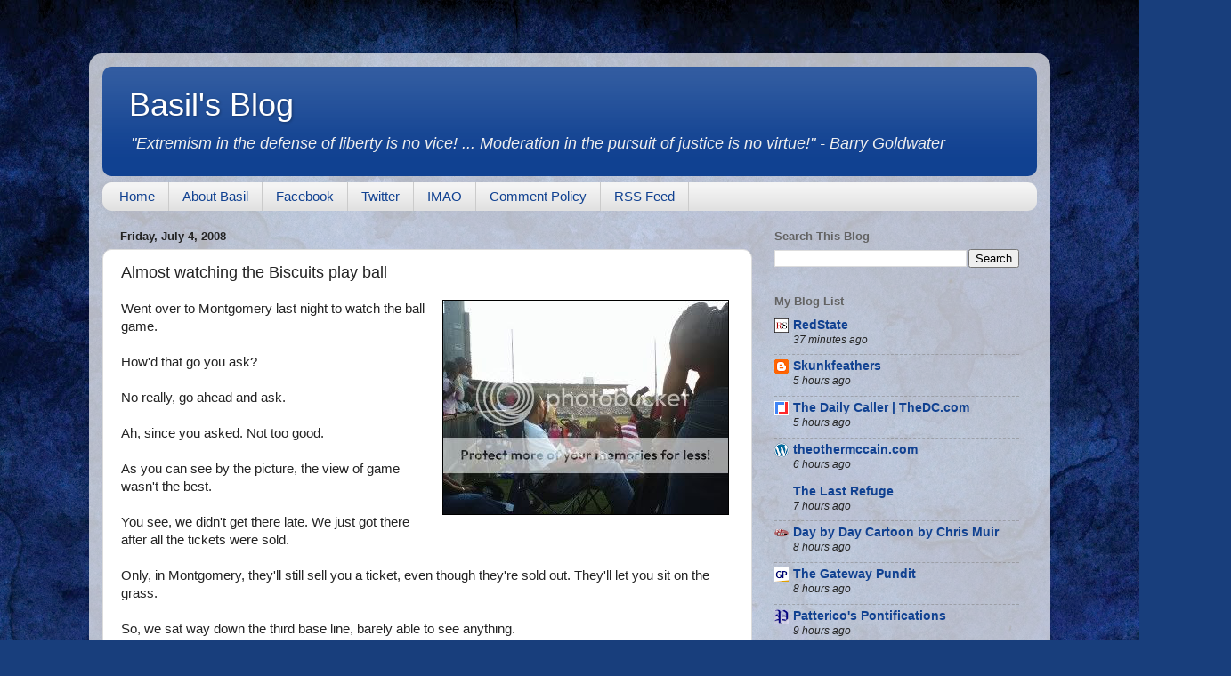

--- FILE ---
content_type: text/javascript; charset=UTF-8
request_url: https://www.basilsblog.com/2008/07/almost-watching-biscuits-play-ball.html?action=getFeed&widgetId=Feed3&widgetType=Feed&responseType=js&xssi_token=AOuZoY7y7VoMfhFbuRhRS2x21rd_3MtqLg%3A1768912643500
body_size: 359
content:
try {
_WidgetManager._HandleControllerResult('Feed3', 'getFeed',{'status': 'ok', 'feed': {'entries': [{'title': 'Babesleaga Group AK : Week 1 : Minka Kelly vs Zendaya', 'link': 'https://www.imao.us/2026/01/babesleaga-group-ak-week-1-minka-kelly-vs-zendaya/', 'publishedDate': '2026-01-19T17:00:00.000-08:00', 'author': 'walruskkkch'}, {'title': 'Babesleaga Group AK : Week 1 : Alexandra Daddario vs Sabrina Carpenter', 'link': 'https://www.imao.us/2026/01/babesleaga-group-ak-week-1-alexandra-daddario-vs-sabrina-carpenter/', 'publishedDate': '2026-01-19T15:00:00.000-08:00', 'author': 'walruskkkch'}, {'title': 'Babesleaga Group AK : Week 1 : Victoria Justice vs Hailee Steinfeld', 'link': 'https://www.imao.us/2026/01/babesleaga-group-ak-week-1-victoria-justice-vs-hailee-steinfeld/', 'publishedDate': '2026-01-19T11:00:00.000-08:00', 'author': 'walruskkkch'}, {'title': 'Straight Line of the Day: Ways To Show Your Date That You\u2019ve Got Real Class\u2026', 'link': 'https://www.imao.us/2026/01/straight-line-of-the-day-ways-to-show-your-date-that-youve-got-real-class/', 'publishedDate': '2026-01-19T09:00:00.000-08:00', 'author': 'Oppo'}, {'title': 'ICE Raids IMAO Headquarters; Goes Away Dumbfounded', 'link': 'https://www.imao.us/2026/01/ice-raids-imao-headquarters-goes-away-dumbfounded/', 'publishedDate': '2026-01-19T08:00:00.000-08:00', 'author': 'Oppo'}], 'title': 'IMAO'}});
} catch (e) {
  if (typeof log != 'undefined') {
    log('HandleControllerResult failed: ' + e);
  }
}
